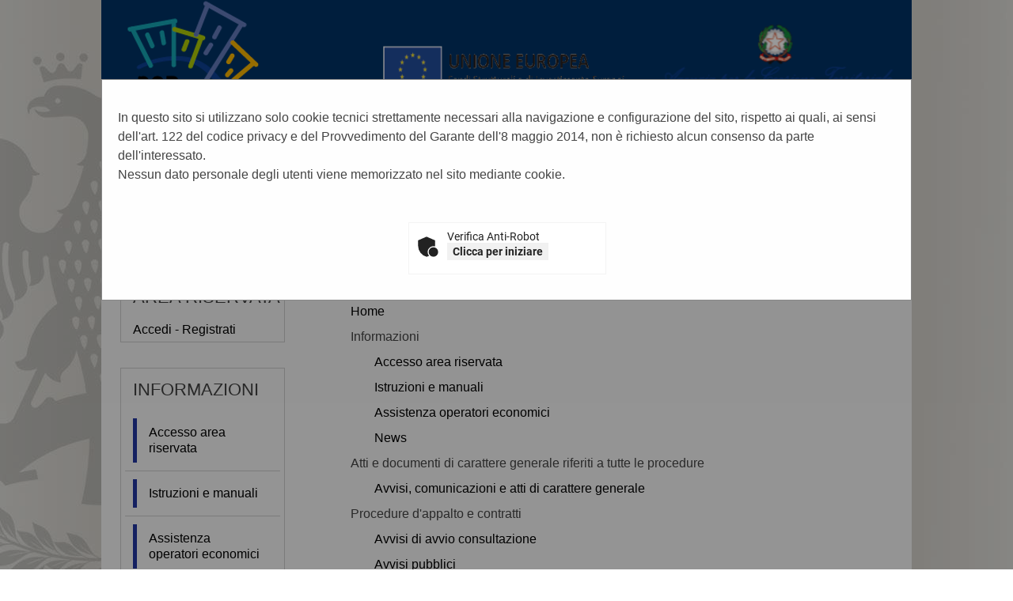

--- FILE ---
content_type: text/html;charset=utf-8
request_url: https://portaleappalti.comune.palermo.it/PortaleAppalti/it/ppcommon_site_map.wp?_csrf=3RM4BKHO8LIO15YLWD4ZUFEM2XNFNNK
body_size: 12243
content:



















<!DOCTYPE html>

<html lang='it'>

	<head prefix="og: http://ogp.me/ns#; dcterms: http://purl.org/dc/terms/#">
		<!--- - - - -->
		<meta name="viewport" content="width=device-width, initial-scale=1.0" />
		<!--- - - - -->

		
		<link rel="profile" href="http://dublincore.org/documents/dcq-html" />
		
		<title>Portale gare d'appalto|Mappa del sito</title>
		
		<meta http-equiv="X-UA-Compatible" content="IE=Edge" /> 

		<link rel="shortcut icon" href="/PortaleAppalti/resources/static/img/favicon.ico" />
		
		
		
		
		
			
		

		
		
		
		
			
		
		
		
		
		
			
		
						
		
				
	
		<link type="text/css" rel="stylesheet" href="/PortaleAppalti/resources/static/css/normalize.css" />
		
			
			
			
				<link type="text/css" rel="stylesheet" href="/PortaleAppalti/resources/static/css/portale-agid.css" />
				
				<link type="text/css" rel="stylesheet" href="/PortaleAppalti/resources/static/css/com-palermo/portale.css" />
			
		
		
		
		
			<link rel="stylesheet" type="text/css" href="/PortaleAppalti/resources/static/css/showlets/date_time.css" />
		
			<link rel="stylesheet" type="text/css" href="/PortaleAppalti/resources/static/css/com-palermo/showlets/date_time.css" />
		
			<link rel="stylesheet" type="text/css" href="/PortaleAppalti/resources/static/css/showlets/search_form.css" />
		
			<link rel="stylesheet" type="text/css" href="/PortaleAppalti/resources/static/css/com-palermo/showlets/search_form.css" />
		
			<link rel="stylesheet" type="text/css" href="/PortaleAppalti/resources/static/css/showlets/login_form.css" />
		
			<link rel="stylesheet" type="text/css" href="/PortaleAppalti/resources/static/css/com-palermo/showlets/login_form.css" />
		
			<link rel="stylesheet" type="text/css" href="/PortaleAppalti/resources/static/css/showlets/site_map.css" />
		
			<link rel="stylesheet" type="text/css" href="/PortaleAppalti/resources/static/css/com-palermo/showlets/site_map.css" />
		

		<!-- gestione mediante linguaggio dublin core dei metadati descrittivi per l'indicizzazione dei contenuti come previsto dal DPCM 26/04/2011 -->
		
		
		
		
        

        
        

        
        




<script type="text/javascript" src="/PortaleAppalti/resources/static/js/jquery-3.7.1.min.js"></script>

        
		<script src="/PortaleAppalti/resources/static/js/jquery.alphanum.js"></script>
		<script src="/PortaleAppalti/resources/static/js/jquery.character.js"></script>
		<script src="/PortaleAppalti/resources/static/js/resizeBalloon.js"></script>
	</head>

	<body>
		
		<div style="display: none;">
			<a href="https://portaleappalti.comune.palermo.it/PortaleAppalti/do/funopen.action">fun</a>
		</div>

		







	
	
		<!--[if lte IE 8]>
			<div id="iedisclaimer">
				<h1>Attenzione!</h1>
				<p>Stai utilizzando Microsoft Internet Explorer 10 o versioni precedenti, non più supportate dalla manutenzione Microsoft.<br />Inoltre questo portale non è stato sviluppato nel tentativo di risolvere eventuali problemi che emergono con queste versioni obsolete.<br />Per utilizzare il portale senza anomalie <a href="https://www.microsoft.com/it-it/edge">passa a Microsoft Edge</a>, Mozilla Firefox o Google Chrome.</p>
			</div>
		<![endif]-->
	



		<div class="noscreen">
			<p>[ <a href="#mainarea" id="pagestart">Salta al contenuto della pagina</a> ]</p>
			<dl>
				<dt>Access key definite:</dt>
				

<dd><a href="https://portaleappalti.comune.palermo.it/PortaleAppalti/it/homepage.wp" accesskey="H">Vai alla pagina iniziale</a> [H]</dd>
<dd><a href="https://portaleappalti.comune.palermo.it/PortaleAppalti/it/ppcommon_site_map.wp" accesskey="W">Vai alla pagina di aiuto alla navigazione</a> [W]</dd>
<dd><a href="https://portaleappalti.comune.palermo.it/PortaleAppalti/it/ppcommon_site_map.wp" accesskey="Y">Vai alla mappa del sito</a> [Y]</dd>

<dd><a href="https://portaleappalti.comune.palermo.it/PortaleAppalti/it/ppcommon_site_map.wp?font=normal" accesskey="N">Passa al testo con caratteri di dimensione standard</a> [N]</dd>
<dd><a href="https://portaleappalti.comune.palermo.it/PortaleAppalti/it/ppcommon_site_map.wp?font=big" accesskey="B">Passa al testo con caratteri di dimensione grande</a> [B]</dd>
<dd><a href="https://portaleappalti.comune.palermo.it/PortaleAppalti/it/ppcommon_site_map.wp?font=verybig" accesskey="V">Passa al testo con caratteri di dimensione molto grande</a> [V]</dd>
<dd><a href="https://portaleappalti.comune.palermo.it/PortaleAppalti/it/ppcommon_site_map.wp?skin=normal" accesskey="G">Passa alla visualizzazione grafica</a> [G]</dd>
<dd><a href="https://portaleappalti.comune.palermo.it/PortaleAppalti/it/ppcommon_site_map.wp?skin=text" accesskey="T">Passa alla visualizzazione solo testo</a> [T]</dd>
<dd><a href="https://portaleappalti.comune.palermo.it/PortaleAppalti/it/ppcommon_site_map.wp?skin=highcontrast" accesskey="X">Passa alla visualizzazione in alto contrasto e solo testo</a> [X]</dd>
<dd><a href="#searchform" accesskey="S">Salta alla ricerca di contenuti</a> [S]</dd>

<dd><a href="#menu1" accesskey="1">Salta al men&ugrave;</a> [1]</dd>
<dd><a href="#mainarea" accesskey="2">Salta al contenuto della pagina</a> [2]</dd>

			</dl>
		</div>
		<div class="viewport-container">
			<div id="ext-container" class="smooth-transition page-container">
				
	
		

			
			
				
			

			
			
			

			<header>
				<div id="htmlprebanner">
					<!-- HTML_PRE_BANNER -->
<div style="display: table;width:100%" id="loghi-pre-banner">
  <div style="width:33%;float:left;">
    <a href="http://www.ponmetro.it/"><img src="/PortaleAppalti/resources/static/img/logo_pon.png" style="max-height: 150px;max-width:100%;" title="Vai al sito PON Metro" alt="Vai al sito PON Metro"/></a></div>
  <div style="width:33%;float:left;">
    <a href="https://ec.europa.eu/info/funding-tenders/funding-opportunities/"><img src="/PortaleAppalti/resources/static/img/logo_ue.png" style="max-height: 150px;max-width:100%;" title="Vai al sito UE Fondi di Investimento" alt="Vai al sito UE Fondi di Investimento"/></a></div>
  <div style="width:33%;float:right;">
    <a href="https://www.agenziacoesione.gov.it/"><img src="/PortaleAppalti/resources/static/img/logo_agenzia.png" style="max-height: 150px;max-width:100%;" title="Vai al sito Agenzia Coesione Territoriale" alt="Vai al sito Agenzia Coesione Territoriale"/></a></div>
</div>
				</div>
				<div id="header">
					<div id="header-top">
						
						

					</div>
					<div id="header-main">
						




 
 






	












<div id="logo">
	<div id="logo-top"></div>
	<div id="logo-main">
		
		<a href="/PortaleAppalti/it/homepage.wp" title="Torna alla pagina iniziale">
			<img alt="Logo applicativo" src="/PortaleAppalti/resources/static/img/com-palermo/banner_logo.png" />
		</a>
		
		
		
		
	</div>
	<div id="logo-sub"></div><!-- end #logo -->
</div>

					</div>
					<div id="header-sub"></div>
				</div>
				<div id="htmlpostbanner">
					<!-- HTML_POST_BANNER -->
				</div>
				






	






<script>
	function OpenSideMenu(hamburger) {
		var all = document.getElementById("ext-container");
		var menu = document.getElementsByClassName("responsive-static-menu")[0];
		var hb = document.getElementsByClassName("hamburger-menu")[0];
		const overlay = document.getElementsByClassName("overlay")[0];
		if (hamburger.checked) {
			all.className += " move-content-right";
			menu.className += " open";
			hb.className += " new-hamburger";
			overlay.style.display = " block";
		}
		else {
			all.className = all.className.replace(/(?:^|\s)move-content-right(?!\S)/g, '');
			menu.className = menu.className.replace(/(?:^|\s)open(?!\S)/g, '');
			hb.className = hb.className.replace(/(?:^|\s)new-hamburger(?!\S)/g, '');
			overlay.style.display = "none";
		}
	}
</script>

<div id="menu-wrapper">
	<div id="menu-top"></div>
	<div id="menu">
		<div class="top-menu-container">
			<div class="hamburger-menu">
				<input type="checkbox" class="hamburger-checkbox" onclick="OpenSideMenu(this)"
					title="menu" />
				<div class="hamburger-line smooth-transition first">
					<div class="line-color"></div>
				</div>
				<div class="hamburger-line smooth-transition second">
					<div class="line-color"></div>
				</div>
				<div class="hamburger-line smooth-transition third">
					<div class="line-color"></div>
				</div>
			</div>
			<div class="responsive-right-menu">
				
					<div id="date-sub-menu" class="sub-menu">
						<h1 class="noscreen information">
							Sezione data e ora ufficiale:
						</h1>
						














	








	








	
	
	
		

		
	



	<script>
		
	<!--//--><![CDATA[//><!--
	var date_ntp = new Date(2026, 1-1, 15, 9, 57, 31);

	function displayTime() {
		
		var disp;
		disp = (date_ntp.getDate() < 10 ? '0' : '') + date_ntp.getDate();
		disp += '/' + ((date_ntp.getMonth()+1) < 10 ? '0' : '') + (date_ntp.getMonth()+1);
		disp += '/' + date_ntp.getFullYear();
		disp += ' ' + (date_ntp.getHours() < 10 ? '0' : '') + date_ntp.getHours();
		disp += ':' + (date_ntp.getMinutes() < 10 ? '0' : '') + date_ntp.getMinutes();
		return disp ;
	}

	function refreshDateTime() {
		
		date_ntp.setSeconds(date_ntp.getSeconds()+1);
		show = displayTime();
		if (document.getElementById){
			document.getElementById('date-time').innerHTML = show;
		}  else if (document.all){
			document.all['date-time'].innerHTML = show;
		}  else if (document.layers) {
			document.layers['date-time'].innerHTML = show;
		}
		setTimeout('refreshDateTime()',1000);
	}

	window.onload = refreshDateTime;
	//--><!]]>
	
	</script>


<div id="date-time">
	
		
			
			<form action="https://portaleappalti.comune.palermo.it/PortaleAppalti/it/ppcommon_site_map.wp" >
					<div>
						Thu Jan 15 09:57:31 CET 2026
						<input type="submit" value="Aggiorna l'ora" class="bkg time" title="Aggiorna la data ricevuta dal portale"/>
					</div>
			</form>
		
		
	
</div>

						<p class="noscreen">[ <a href="#pagestart">
								Torna all'inizio
							</a> ]</p><!-- end #date-sub-menu -->
					</div>
				


				<div id="search-sub-menu" class="sub-menu">
					<h2 class="noscreen information">
						Sezione ricerca contenuti sito:
					</h2>
					<p class="noscreen">[ <a id="searchform" href="#menu1">
							Salta al men&ugrave;
						</a> ]</p>
					










	








	








	
	
	
		

		
	


<form id="search-form" action="https://portaleappalti.comune.palermo.it/PortaleAppalti/it/search_result.wp" >
	<div>
		<label for="search">Cerca</label>: 
		<input type="text" name="search" class="text" id="search" value="" autocomplete="off" />
		<input type="submit" value="Ok" class="button" title="Ricerca nei contenuti testuali"/>
	</div>
</form>
					<p class="noscreen">[ <a href="#pagestart">
							Torna all'inizio
						</a> ]</p><!-- end #search-sub-menu -->
				</div>
			</div>
		</div>
		<div id="style-sub-menu" class="sub-menu">
			<h2 class="noscreen information">
				Sezione delle funzioni grafiche per l'accessibilit&agrave;:
			</h2>
			<ul>
				<li class="submenu">
					<a class="font-normal" title="Caratteri normali" href="
						
					https://portaleappalti.comune.palermo.it/PortaleAppalti/it/ppcommon_site_map.wp?font=normal">A</a>
				</li>

				<li class="submenu">
					<a class="font-big" title="Caratteri grandi" href="
						
					https://portaleappalti.comune.palermo.it/PortaleAppalti/it/ppcommon_site_map.wp?font=big">A</a>
				</li>

				<li class="submenu">
					<a class="font-very-big" title="Caratteri molto grandi" href="
						
					https://portaleappalti.comune.palermo.it/PortaleAppalti/it/ppcommon_site_map.wp?font=verybig">A</a>
				</li>
				<li class="responsive-sub-menu-divider"><br /></li>
				<li class="submenu">
					<a title="Colorazione normale in modalit&agrave; grafica" href="
						
					https://portaleappalti.comune.palermo.it/PortaleAppalti/it/ppcommon_site_map.wp?skin=normal">
					Grafica</a>
				</li>

				<li class="submenu">
					<a title="Solo testo" href="
						
					https://portaleappalti.comune.palermo.it/PortaleAppalti/it/ppcommon_site_map.wp?skin=text">
					Testo</a>
				</li>

				<li class="submenu">
					<a title="Colorazione in alto contrasto in modalit&agrave; solo testo" href="
						
					https://portaleappalti.comune.palermo.it/PortaleAppalti/it/ppcommon_site_map.wp?skin=highcontrast">
					Alto contrasto</a>
				</li>
			</ul>
			<p class="noscreen">[ <a href="#pagestart">
					Torna all'inizio
				</a> ]</p><!-- end #style-sub-menu -->
		</div><!-- end #menu -->

	</div>
	<div id="menu-sub"></div>
</div>
<div class="overlay"></div>
				<div id="prebreadcrumbs">
					<!-- HTML_PRE_BREADCRUMBS -->
				</div>
				

<div id="breadcrumbs-wrapper" class="two-columns-left-menu">
	<hr class="noscreen"/>
	<div id="breadcrumbs">
		









<span class="youarehere">Sei qui:</span>


	
	
	
	
	
	
		
			
				
				
					<span><a href="https://portaleappalti.comune.palermo.it/PortaleAppalti/it/homepage.wp" title='Home'>Home</a></span>
				
			
		
		
	
	

	
	 &raquo; 
	
	
	
	
		
			
				
					<span class="active" title='Mappa del sito'>Mappa del sito</span>
				
				
			
		
		
	
	


	</div>
</div>
			</header>
				
				











<script src="/PortaleAppalti/resources/static/js/jquery-ui-1.13.2.min.js"></script>
		




 




	

	<style>
		.modalCookies {
		  display: none;
		  position: fixed;
		  z-index: 999;			/* dialog on top */
		  padding-top: 100px;
		  left: 0;
		  top: 0;
		  width: 100%;
		  height: 100%;
		  overflow: auto;
		  background-color: rgb(0,0,0);
		  background-color: rgba(0,0,0,0.4);
		}
		
		.modal-content {
		  background-color: #fefefe;
		  margin: auto;
		  padding: 20px;
		  border: 1px solid #888;
		  width: 80%;
		}
		
		table, tbody, tr, th, td{
    		background-color: rgba(0, 0, 0, 0.0) !important;
    		border: 0;
		}
	</style>


	
	
	
	
	<div id="modalCookieDialog" class="modalCookies" style="display: block; ">
		<div class="modal-content">
		    <p>
		        In questo sito si utilizzano solo cookie tecnici strettamente necessari alla navigazione e configurazione del sito, rispetto ai quali, ai sensi dell'art. 122 del codice privacy e del Provvedimento del Garante dell'8 maggio 2014, non è richiesto alcun consenso da parte dell'interessato.<br/>
Nessun dato personale degli utenti viene memorizzato nel sito mediante cookie.
		    </p>
			<br/>
			<form action="https://portaleappalti.comune.palermo.it/PortaleAppalti/do/allowCaptcha.action" id="formCaptcha" name="formCaptcha" method="post">
				







<style id="frc-style">
	.frc-captcha *{
		margin:0;
		padding:0;
		border:0;
		text-align:initial;
		border-radius:px;
		filter:none!important;
		transition:none!important;
		font-family: Roboto;
		font-weight:400;
		font-size:14px;
		line-height:1.2;
		text-decoration:none;
		background-color:initial;
		color:#222
	}
	.frc-captcha{
		position:relative;
		min-width:250px;
		max-width:312px;
		border:1px solid #f4f4f4;
		padding-bottom:12px;
		background-color:#fff
	}
	.frc-captcha b{font-weight:700}
	.frc-container{display:flex;align-items:center;min-height:52px}
	.frc-icon{fill:#222;stroke:#222;flex-shrink:0;margin:8px 8px 0}
	.frc-icon.frc-warning{fill:#c00}
	.frc-success .frc-icon{animation:1s ease-in both frc-fade-in}
	.frc-content{white-space:nowrap;display:flex;flex-direction:column;margin:4px 6px 0 0;overflow-x:auto;flex-grow:1}
	.frc-banner{position:absolute;bottom:0;right:6px;line-height:1}
	.frc-banner *{font-size:10px;opacity:.8;text-decoration:none}
	.frc-progress{-webkit-appearance:none;-moz-appearance:none;appearance:none;margin:3px 0;height:4px;border:none;background-color:#eee;color:#222;width:100%;transition:.5s linear}
	.frc-progress::-webkit-progress-bar{background:#eee}
	.frc-progress::-webkit-progress-value{background:#222}
	.frc-progress::-moz-progress-bar{background:#222}
	.frc-button{cursor:pointer;padding:2px 6px;background-color:#f1f1f1;border:1px solid transparent;text-align:center;font-weight:600;text-transform:none}
	.frc-button:focus{border:1px solid #333}
	.frc-button:hover{background-color:#ddd}
	.frc-captcha-solution{display:none}
	.frc-err-url{text-decoration:underline;font-size:.9em}
	.dark .frc-captcha{color:#fff;background-color:#222;border-color:#333}
	.dark .frc-captcha *{color:#fff}
	.dark .frc-captcha button{background-color:#444}
	.dark .frc-icon{fill:#fff;stroke:#fff}
	.dark .frc-progress{background-color:#444}
	.dark .frc-progress::-webkit-progress-bar{background:#444}
	.dark .frc-progress::-webkit-progress-value{background:#ddd}
	.dark .frc-progress::-moz-progress-bar{background:#ddd}@keyframes frc-fade-in{from{opacity:0}to{opacity:1}}
</style>


	
	
<script nomodule src="https://portaleappalti.comune.palermo.it/PortaleAppalti/resources/static/js/captcha/widget.min.js" async defer></script>
<script type="module" src="https://portaleappalti.comune.palermo.it/PortaleAppalti/resources/static/js/captcha/widget.module.min.js" async defer></script>



 
<table width="100%">
	<tr style="background-color:rgba(0, 0, 0, 0);">
		
		
			<td width="33%"/>
		
		<td width="34%">
			<div style="display: flex; justify-content: center;" width="100%">
				
				
				<div class="frc-captcha" 
					 data-sitekey="FCMV995O03V7RIMQ" 
					 data-lang="it" 
					 data-start="none">
				</div>
			</div>
		</td>
		
			<td width="33%"/>
		
		
	</tr>
</table>





<script type="text/javascript">
<!--//--><![CDATA[//><!--
	
	const captchaStatus = ['.UNSTARTED', '.FETCHING', '.UNFINISHED', '.EXPIRED', '.HEADLESS_ERROR', '.ERROR'];
	const submitForm = '#formCaptcha';
	const autoSubmit = '1';

	// gestione delle variazioni dell'observer su ".frc-captcha"
	//
	function onDomMutation(element) {
		element.forEach(element => {
	      	for (var i = 0; i < element.addedNodes.length; i++) {
//console.log('name="' + element.addedNodes[i].name + '"'
//			+ ', id="' + element.addedNodes[i].id + '"'
//			//+ ', textContent="' + element.addedNodes[i].textContent + '"'
//			+ ' added');
			    if(element.addedNodes[i].name == 'frc-captcha-solution') {
					let solution = $('.frc-captcha-solution').val();
					let controlliOk = true;
					for(const item of captchaStatus) {
						if(solution == item) {
							controlliOk = false;
							break;
						}
					}
					if(controlliOk) {
						if(autoSubmit == "1") {
							$(submitForm).submit();
						}
			    	}
				}
			}
	    });
	}

	// aggiungi un obsever per le variazioni dell'elemento ".frc-captcha"
	// 
	$(document).ready(function() {
		var observer = new MutationObserver(onDomMutation);
		observer.observe(document.querySelector(".frc-captcha"), { childList: true });
	});
	
//--><!]]>
</script>

			</form>
		</div>
	</div>



				
				<div class="container two-columns-left-menu">
					<div class="columns">
						<div class="row">
							<nav>
								<div class="col-3 responsive-hide">
									<div class="responsive column menu">
										<hr class="noscreen" />
										<h2 class="noscreen information">Sezione men&ugrave;:</h2>
										<p class="noscreen">[ <a id="menu1" href="#mainarea">Salta al contenuto della pagina</a> ]</p>
										



















	








	








	
	
	
		

		
	




		
			
				
			

			
			
						



<div class="menu-box">
	
			
						
 	<h2>Area riservata</h2>
				
	<div class="login-box new-login-box">

		
			
			
				<div class="links">
					<div>
						<a href="https://portaleappalti.comune.palermo.it/PortaleAppalti/it/ppgare_auth.wp" class="genlink">Accedi - Registrati</a> 
					</div>
				</div>
			
		
	</div>
</div>


										







	
	<div class="menu-box">
		
		
		
		

		
			
			

			
			
			

			
			
				
				
					<div class="navigation-box"><h2>Informazioni</h2>
				
			
			
			
		
			
			

			
			
			<ul>

			
			
				
				<li>
					<span >
						<a href="https://portaleappalti.comune.palermo.it/PortaleAppalti/it/ppgare_doc_accesso_area_riserv.wp" title="Vai alla pagina: Accesso area riservata">
							Accesso area riservata
						</a>
					</span>
				
				
			
			
			
		
			
			

			</li>
			
			

			
			
				
				<li>
					<span >
						<a href="https://portaleappalti.comune.palermo.it/PortaleAppalti/it/ppgare_doc_istruzioni.wp" title="Vai alla pagina: Istruzioni e manuali">
							Istruzioni e manuali
						</a>
					</span>
				
				
			
			
			
		
			
			

			</li>
			
			

			
			
				
				<li>
					<span >
						<a href="https://portaleappalti.comune.palermo.it/PortaleAppalti/it/ppgare_doc_assistenza_tecnica.wp" title="Vai alla pagina: Assistenza operatori economici">
							Assistenza operatori economici
						</a>
					</span>
				
				
			
			
			
		
			
			

			</li>
			
			

			
			
				
				<li>
					<span >
						<a href="https://portaleappalti.comune.palermo.it/PortaleAppalti/it/ppgare_doc_news.wp" title="Vai alla pagina: News">
							News
						</a>
					</span>
				
				
			
			
			
		
			
			

			
			</li></ul></div>
			

			
			
				
				
					<div class="navigation-box"><h2>Atti e documenti di carattere generale riferiti a tutte le procedure</h2>
				
			
			
			
		
			
			

			
			
			<ul>

			
			
				
				<li>
					<span >
						<a href="https://portaleappalti.comune.palermo.it/PortaleAppalti/it/ppgare_avvisi_atti_doc_gen.wp" title="Vai alla pagina: Avvisi, comunicazioni e atti di carattere generale">
							Avvisi, comunicazioni e atti di carattere generale
						</a>
					</span>
				
				
			
			
			
		
			
			

			
			</li></ul></div>
			

			
			
				
				
					<div class="navigation-box"><h2>Procedure d&#039;appalto e contratti</h2>
				
			
			
			
		
			
			

			
			
			<ul>

			
			
				
				<li>
					<span >
						<a href="https://portaleappalti.comune.palermo.it/PortaleAppalti/it/ppgare_avvisi_avvio_consult.wp" title="Vai alla pagina: Avvisi di avvio consultazione">
							Avvisi di avvio consultazione
						</a>
					</span>
				
				
			
			
			
		
			
			

			</li>
			
			

			
			
				
				<li>
					<span >
						<a href="https://portaleappalti.comune.palermo.it/PortaleAppalti/it/ppgare_avvisi_lista.wp" title="Vai alla pagina: Avvisi pubblici">
							Avvisi pubblici
						</a>
					</span>
				
				
			
			
			
		
			
			

			</li>
			
			

			
			
				
				<li>
					<span >
						<a href="https://portaleappalti.comune.palermo.it/PortaleAppalti/it/ppgare_avvisi_scaduti_lista.wp" title="Vai alla pagina: Avvisi pubblici scaduti">
							Avvisi pubblici scaduti
						</a>
					</span>
				
				
			
			
			
		
			
			

			</li>
			
			

			
			
				
				<li>
					<span >
						<a href="https://portaleappalti.comune.palermo.it/PortaleAppalti/it/ppgare_delibere_contrarre.wp" title="Vai alla pagina: Delibere a contrarre o atto equivalente">
							Delibere a contrarre o atto equivalente
						</a>
					</span>
				
				
			
			
			
		
			
			

			</li>
			
			

			
			
				
				<li>
					<span >
						<a href="https://portaleappalti.comune.palermo.it/PortaleAppalti/it/ppgare_bandi_lista.wp" title="Vai alla pagina: Gare e procedure">
							Gare e procedure
						</a>
					</span>
				
				
			
			
			
		
			
			

			</li>
			
			

			
			
				
				<li>
					<span >
						<a href="https://portaleappalti.comune.palermo.it/PortaleAppalti/it/ppgare_bandi_scaduti_lista.wp" title="Vai alla pagina: Gare e procedure scadute">
							Gare e procedure scadute
						</a>
					</span>
				
				
			
			
			
		
			
			

			</li>
			
			

			
			
				
				<li>
					<span >
						<a href="https://portaleappalti.comune.palermo.it/PortaleAppalti/it/ppgare_esiti_lista.wp" title="Vai alla pagina: Avvisi di aggiudicazione, esiti e affidamenti">
							Avvisi di aggiudicazione, esiti e affidamenti
						</a>
					</span>
				
				
			
			
			
		
			
			

			</li>
			
			

			
			
				
				<li>
					<span >
						<a href="https://portaleappalti.comune.palermo.it/PortaleAppalti/it/ppgare_ammtrasp_contratti.wp" title="Vai alla pagina: Riepilogo contratti - Link BDNCP">
							Riepilogo contratti - Link BDNCP
						</a>
					</span>
				
				
			
			
			
		
			
			

			</li>
			
			

			
			
				
				<li>
					<span >
						<a href="https://portaleappalti.comune.palermo.it/PortaleAppalti/it/ppgare_somme_urgenze_lista.wp" title="Vai alla pagina: Riepilogo somme urgenze">
							Riepilogo somme urgenze
						</a>
					</span>
				
				
			
			
			
		
			
			

			</li>
			
			

			
			
				
				<li>
					<span >
						<a href="https://portaleappalti.comune.palermo.it/PortaleAppalti/it/ppgare_varianti_corso_opera.wp" title="Vai alla pagina: Varianti in corso d&#039;opera">
							Varianti in corso d&#039;opera
						</a>
					</span>
				
				
			
			
			
		
			
			

			
			</li></ul></div>
			

			
			
				
				
					<div class="navigation-box"><h2>Elenco operatori economici</h2>
				
			
			
			
		
			
			

			
			
			<ul>

			
			
				
				<li>
					<span >
						<a href="https://portaleappalti.comune.palermo.it/PortaleAppalti/it/ppgare_oper_ec_bandi_avvisi.wp" title="Vai alla pagina: Bandi e avvisi d&#039;iscrizione">
							Bandi e avvisi d&#039;iscrizione
						</a>
					</span>
				
				
			
			
			
		
			
			

			</li>
			
			

			
			
				
				<li>
					<span >
						<a href="https://portaleappalti.comune.palermo.it/PortaleAppalti/it/ppgare_oper_ec_esiti_aff.wp" title="Vai alla pagina: Esiti affidamenti">
							Esiti affidamenti
						</a>
					</span>
				
				
			
			
			
		
			
			

			
			</li></ul></div>
			

			
			
				
				
					<div class="navigation-box"><h2>Procedure fino al 31/12/2023</h2>
				
			
			
			
		
			
			

			
			
			<ul>

			
			
				
				<li>
					<span >
						<a href="https://portaleappalti.comune.palermo.it/PortaleAppalti/it/ppgare_ammtrasp_anticorr.wp" title="Vai alla pagina: Prospetti annuali (art. 1 c. 32 L.190 del 6/11/2012)">
							Prospetti annuali (art. 1 c. 32 L.190 del 6/11/2012)
						</a>
					</span>
				
				
			
			
			
		
		
			</li></ul></div> 
		
	</div>

										
										<p class="noscreen">[
											<a href="#pagestart">
												Torna all'inizio
											</a> ]</p>
									</div>
								</div>
							</nav>
							<main class="col-9">
								<div class="responsive content">
									<hr class="noscreen" />
									<h2 class="noscreen information">Sezione contenuti:</h2>
									<p class="noscreen">[ <a id="mainarea" href="#menu1">Salta al men&ugrave;</a> ]</p>
									



													
									
									










	








	








	
	
	
		

		
	




<div id="site-map">
	<h2>Mappa sito</h2>
	
		
			 
				<ul>
			
			
			
		
		<li>
		
			
			
			<a href="https://portaleappalti.comune.palermo.it/PortaleAppalti/it/homepage.wp" title="Home">Home</a>
			
		
		
	
		
			 
				<ul>
			
			
			
		
		<li>
		
			<span>Informazioni</span>
			
		
		
	
		
			 
				<ul>
			
			
			
		
		<li>
		
			
			
			<a href="https://portaleappalti.comune.palermo.it/PortaleAppalti/it/ppgare_doc_accesso_area_riserv.wp" title="Accesso area riservata">Accesso area riservata</a>
			
		
		
	
		
			
			
			  
				</li>
			
		
		<li>
		
			
			
			<a href="https://portaleappalti.comune.palermo.it/PortaleAppalti/it/ppgare_doc_istruzioni.wp" title="Istruzioni e manuali">Istruzioni e manuali</a>
			
		
		
	
		
			
			
			  
				</li>
			
		
		<li>
		
			
			
			<a href="https://portaleappalti.comune.palermo.it/PortaleAppalti/it/ppgare_doc_assistenza_tecnica.wp" title="Assistenza operatori economici">Assistenza operatori economici</a>
			
		
		
	
		
			
			
			  
				</li>
			
		
		<li>
		
			
			
			<a href="https://portaleappalti.comune.palermo.it/PortaleAppalti/it/ppgare_doc_news.wp" title="News">News</a>
			
		
		
	
		
			
			 
				
				</li></ul>
				
				</li>
			
			
		
		<li>
		
			<span>Atti e documenti di carattere generale riferiti a tutte le procedure</span>
			
		
		
	
		
			 
				<ul>
			
			
			
		
		<li>
		
			
			
			<a href="https://portaleappalti.comune.palermo.it/PortaleAppalti/it/ppgare_avvisi_atti_doc_gen.wp" title="Avvisi, comunicazioni e atti di carattere generale">Avvisi, comunicazioni e atti di carattere generale</a>
			
		
		
	
		
			
			 
				
				</li></ul>
				
				</li>
			
			
		
		<li>
		
			<span>Procedure d'appalto e contratti</span>
			
		
		
	
		
			 
				<ul>
			
			
			
		
		<li>
		
			
			
			<a href="https://portaleappalti.comune.palermo.it/PortaleAppalti/it/ppgare_avvisi_avvio_consult.wp" title="Avvisi di avvio consultazione">Avvisi di avvio consultazione</a>
			
		
		
	
		
			
			
			  
				</li>
			
		
		<li>
		
			
			
			<a href="https://portaleappalti.comune.palermo.it/PortaleAppalti/it/ppgare_avvisi_lista.wp" title="Avvisi pubblici">Avvisi pubblici</a>
			
		
		
	
		
			
			
			  
				</li>
			
		
		<li>
		
			
			
			<a href="https://portaleappalti.comune.palermo.it/PortaleAppalti/it/ppgare_avvisi_scaduti_lista.wp" title="Avvisi pubblici scaduti">Avvisi pubblici scaduti</a>
			
		
		
	
		
			
			
			  
				</li>
			
		
		<li>
		
			
			
			<a href="https://portaleappalti.comune.palermo.it/PortaleAppalti/it/ppgare_delibere_contrarre.wp" title="Delibere a contrarre o atto equivalente">Delibere a contrarre o atto equivalente</a>
			
		
		
	
		
			
			
			  
				</li>
			
		
		<li>
		
			
			
			<a href="https://portaleappalti.comune.palermo.it/PortaleAppalti/it/ppgare_bandi_lista.wp" title="Gare e procedure">Gare e procedure</a>
			
		
		
	
		
			 
				<ul>
			
			
			
		
		<li>
		
			
			
			<a href="https://portaleappalti.comune.palermo.it/PortaleAppalti/it/ppgare_tab_inf_dpcm.wp" title="Informazioni di indicizzazione">Informazioni di indicizzazione</a>
			
		
		
	
		
			
			 
				
				</li></ul>
				
				</li>
			
			
		
		<li>
		
			
			
			<a href="https://portaleappalti.comune.palermo.it/PortaleAppalti/it/ppgare_bandi_scaduti_lista.wp" title="Gare e procedure scadute">Gare e procedure scadute</a>
			
		
		
	
		
			
			
			  
				</li>
			
		
		<li>
		
			
			
			<a href="https://portaleappalti.comune.palermo.it/PortaleAppalti/it/ppgare_esiti_lista.wp" title="Avvisi di aggiudicazione, esiti e affidamenti">Avvisi di aggiudicazione, esiti e affidamenti</a>
			
		
		
	
		
			
			
			  
				</li>
			
		
		<li>
		
			
			
			<a href="https://portaleappalti.comune.palermo.it/PortaleAppalti/it/ppgare_ammtrasp_contratti.wp" title="Riepilogo contratti - Link BDNCP">Riepilogo contratti - Link BDNCP</a>
			
		
		
	
		
			
			
			  
				</li>
			
		
		<li>
		
			
			
			<a href="https://portaleappalti.comune.palermo.it/PortaleAppalti/it/ppgare_somme_urgenze_lista.wp" title="Riepilogo somme urgenze">Riepilogo somme urgenze</a>
			
		
		
	
		
			
			
			  
				</li>
			
		
		<li>
		
			
			
			<a href="https://portaleappalti.comune.palermo.it/PortaleAppalti/it/ppgare_varianti_corso_opera.wp" title="Varianti in corso d'opera">Varianti in corso d'opera</a>
			
		
		
	
		
			
			 
				
				</li></ul>
				
				</li>
			
			
		
		<li>
		
			<span>Elenco operatori economici</span>
			
		
		
	
		
			 
				<ul>
			
			
			
		
		<li>
		
			
			
			<a href="https://portaleappalti.comune.palermo.it/PortaleAppalti/it/ppgare_oper_ec_bandi_avvisi.wp" title="Bandi e avvisi d'iscrizione">Bandi e avvisi d'iscrizione</a>
			
		
		
	
		
			
			
			  
				</li>
			
		
		<li>
		
			
			
			<a href="https://portaleappalti.comune.palermo.it/PortaleAppalti/it/ppgare_oper_ec_esiti_aff.wp" title="Esiti affidamenti">Esiti affidamenti</a>
			
		
		
	
		
			
			 
				
				</li></ul>
				
				</li>
			
			
		
		<li>
		
			<span>Procedure fino al 31/12/2023</span>
			
		
		
	
		
			 
				<ul>
			
			
			
		
		<li>
		
			
			
			<a href="https://portaleappalti.comune.palermo.it/PortaleAppalti/it/ppgare_ammtrasp_anticorr.wp" title="Prospetti annuali (art. 1 c. 32 L.190 del 6/11/2012)">Prospetti annuali (art. 1 c. 32 L.190 del 6/11/2012)</a>
			
		
		
	
		
			
			 
				
				</li></ul>
				
				</li>
			
			
		
		<li>
		
			<span>Accesso all'area riservata</span>
			
		
		
	
		
			 
				<ul>
			
			
			
		
		<li>
		
			
			
			<a href="https://portaleappalti.comune.palermo.it/PortaleAppalti/it/ppcommon_cambia_password.wp" title="Cambia password">Cambia password</a>
			
		
		
	
		
			
			
			  
				</li>
			
		
		<li>
		
			
			
			<a href="https://portaleappalti.comune.palermo.it/PortaleAppalti/it/passwordrecover.wp" title="Recupera Password">Recupera Password</a>
			
		
		
	
	  
		</li></ul>
	  
		</li></ul>
	  
		</li></ul>
	
</div>
									
									<p class="noscreen">[
										<a href="#pagestart">
											Torna all'inizio
										</a> ]</p>
								</div>
							</main>
							
							<!-- end #main -->
						</div>

					</div>
				</div>
				


			<footer>
				<hr class="noscreen" />
				<div id="footer-wrapper">
					<p class="noscreen">[ <a id="footerarea" class="back-to-main-area" href="#mainarea">
							Salta al contenuto della pagina
						</a> ]</p>
					
<!-- HTML_PRE_FOOTER -->
					<div id="footer">
						<div id="footer-top"></div>
						<div id="footer-main">
							
							
							
								

								
									.
								
							
						</div>
						<div id="footer-sub"></div>
					</div>
						<p class="noscreen">[ <a class="back-to-top" href="#pagestart">
								Torna all'inizio
							</a> ]</p>
				</div>
			</footer><!-- end #ext-container -->
			</div>

			
				<div class="responsive-static-menu smooth-transition scrollable-menu responsive-show">
						<nav>
							<div class="col-3">
								<div class="responsive column menu">
									













	








	








	
	
	
		

		
	




		
			
				
			

			
			
						



<div class="menu-box">
	
			
						
 	<h2>Area riservata</h2>
				
	<div class="login-box new-login-box">

		
			
			
				<div class="links">
					<div>
						<a href="https://portaleappalti.comune.palermo.it/PortaleAppalti/it/ppgare_auth.wp" class="genlink">Accedi - Registrati</a> 
					</div>
				</div>
			
		
	</div>
</div>

									







	
	<div class="menu-box">
		
		
		
		

		
			
			

			
			
			

			
			
				
				
					<div class="navigation-box"><h2>Informazioni</h2>
				
			
			
			
		
			
			

			
			
			<ul>

			
			
				
				<li>
					<span >
						<a href="https://portaleappalti.comune.palermo.it/PortaleAppalti/it/ppgare_doc_accesso_area_riserv.wp" title="Vai alla pagina: Accesso area riservata">
							Accesso area riservata
						</a>
					</span>
				
				
			
			
			
		
			
			

			</li>
			
			

			
			
				
				<li>
					<span >
						<a href="https://portaleappalti.comune.palermo.it/PortaleAppalti/it/ppgare_doc_istruzioni.wp" title="Vai alla pagina: Istruzioni e manuali">
							Istruzioni e manuali
						</a>
					</span>
				
				
			
			
			
		
			
			

			</li>
			
			

			
			
				
				<li>
					<span >
						<a href="https://portaleappalti.comune.palermo.it/PortaleAppalti/it/ppgare_doc_assistenza_tecnica.wp" title="Vai alla pagina: Assistenza operatori economici">
							Assistenza operatori economici
						</a>
					</span>
				
				
			
			
			
		
			
			

			</li>
			
			

			
			
				
				<li>
					<span >
						<a href="https://portaleappalti.comune.palermo.it/PortaleAppalti/it/ppgare_doc_news.wp" title="Vai alla pagina: News">
							News
						</a>
					</span>
				
				
			
			
			
		
			
			

			
			</li></ul></div>
			

			
			
				
				
					<div class="navigation-box"><h2>Atti e documenti di carattere generale riferiti a tutte le procedure</h2>
				
			
			
			
		
			
			

			
			
			<ul>

			
			
				
				<li>
					<span >
						<a href="https://portaleappalti.comune.palermo.it/PortaleAppalti/it/ppgare_avvisi_atti_doc_gen.wp" title="Vai alla pagina: Avvisi, comunicazioni e atti di carattere generale">
							Avvisi, comunicazioni e atti di carattere generale
						</a>
					</span>
				
				
			
			
			
		
			
			

			
			</li></ul></div>
			

			
			
				
				
					<div class="navigation-box"><h2>Procedure d&#039;appalto e contratti</h2>
				
			
			
			
		
			
			

			
			
			<ul>

			
			
				
				<li>
					<span >
						<a href="https://portaleappalti.comune.palermo.it/PortaleAppalti/it/ppgare_avvisi_avvio_consult.wp" title="Vai alla pagina: Avvisi di avvio consultazione">
							Avvisi di avvio consultazione
						</a>
					</span>
				
				
			
			
			
		
			
			

			</li>
			
			

			
			
				
				<li>
					<span >
						<a href="https://portaleappalti.comune.palermo.it/PortaleAppalti/it/ppgare_avvisi_lista.wp" title="Vai alla pagina: Avvisi pubblici">
							Avvisi pubblici
						</a>
					</span>
				
				
			
			
			
		
			
			

			</li>
			
			

			
			
				
				<li>
					<span >
						<a href="https://portaleappalti.comune.palermo.it/PortaleAppalti/it/ppgare_avvisi_scaduti_lista.wp" title="Vai alla pagina: Avvisi pubblici scaduti">
							Avvisi pubblici scaduti
						</a>
					</span>
				
				
			
			
			
		
			
			

			</li>
			
			

			
			
				
				<li>
					<span >
						<a href="https://portaleappalti.comune.palermo.it/PortaleAppalti/it/ppgare_delibere_contrarre.wp" title="Vai alla pagina: Delibere a contrarre o atto equivalente">
							Delibere a contrarre o atto equivalente
						</a>
					</span>
				
				
			
			
			
		
			
			

			</li>
			
			

			
			
				
				<li>
					<span >
						<a href="https://portaleappalti.comune.palermo.it/PortaleAppalti/it/ppgare_bandi_lista.wp" title="Vai alla pagina: Gare e procedure">
							Gare e procedure
						</a>
					</span>
				
				
			
			
			
		
			
			

			</li>
			
			

			
			
				
				<li>
					<span >
						<a href="https://portaleappalti.comune.palermo.it/PortaleAppalti/it/ppgare_bandi_scaduti_lista.wp" title="Vai alla pagina: Gare e procedure scadute">
							Gare e procedure scadute
						</a>
					</span>
				
				
			
			
			
		
			
			

			</li>
			
			

			
			
				
				<li>
					<span >
						<a href="https://portaleappalti.comune.palermo.it/PortaleAppalti/it/ppgare_esiti_lista.wp" title="Vai alla pagina: Avvisi di aggiudicazione, esiti e affidamenti">
							Avvisi di aggiudicazione, esiti e affidamenti
						</a>
					</span>
				
				
			
			
			
		
			
			

			</li>
			
			

			
			
				
				<li>
					<span >
						<a href="https://portaleappalti.comune.palermo.it/PortaleAppalti/it/ppgare_ammtrasp_contratti.wp" title="Vai alla pagina: Riepilogo contratti - Link BDNCP">
							Riepilogo contratti - Link BDNCP
						</a>
					</span>
				
				
			
			
			
		
			
			

			</li>
			
			

			
			
				
				<li>
					<span >
						<a href="https://portaleappalti.comune.palermo.it/PortaleAppalti/it/ppgare_somme_urgenze_lista.wp" title="Vai alla pagina: Riepilogo somme urgenze">
							Riepilogo somme urgenze
						</a>
					</span>
				
				
			
			
			
		
			
			

			</li>
			
			

			
			
				
				<li>
					<span >
						<a href="https://portaleappalti.comune.palermo.it/PortaleAppalti/it/ppgare_varianti_corso_opera.wp" title="Vai alla pagina: Varianti in corso d&#039;opera">
							Varianti in corso d&#039;opera
						</a>
					</span>
				
				
			
			
			
		
			
			

			
			</li></ul></div>
			

			
			
				
				
					<div class="navigation-box"><h2>Elenco operatori economici</h2>
				
			
			
			
		
			
			

			
			
			<ul>

			
			
				
				<li>
					<span >
						<a href="https://portaleappalti.comune.palermo.it/PortaleAppalti/it/ppgare_oper_ec_bandi_avvisi.wp" title="Vai alla pagina: Bandi e avvisi d&#039;iscrizione">
							Bandi e avvisi d&#039;iscrizione
						</a>
					</span>
				
				
			
			
			
		
			
			

			</li>
			
			

			
			
				
				<li>
					<span >
						<a href="https://portaleappalti.comune.palermo.it/PortaleAppalti/it/ppgare_oper_ec_esiti_aff.wp" title="Vai alla pagina: Esiti affidamenti">
							Esiti affidamenti
						</a>
					</span>
				
				
			
			
			
		
			
			

			
			</li></ul></div>
			

			
			
				
				
					<div class="navigation-box"><h2>Procedure fino al 31/12/2023</h2>
				
			
			
			
		
			
			

			
			
			<ul>

			
			
				
				<li>
					<span >
						<a href="https://portaleappalti.comune.palermo.it/PortaleAppalti/it/ppgare_ammtrasp_anticorr.wp" title="Vai alla pagina: Prospetti annuali (art. 1 c. 32 L.190 del 6/11/2012)">
							Prospetti annuali (art. 1 c. 32 L.190 del 6/11/2012)
						</a>
					</span>
				
				
			
			
			
		
		
			</li></ul></div> 
		
	</div>

									
								</div>
							</div>
						</nav>
				</div>

			
			
		</div>
	</body>
</html>